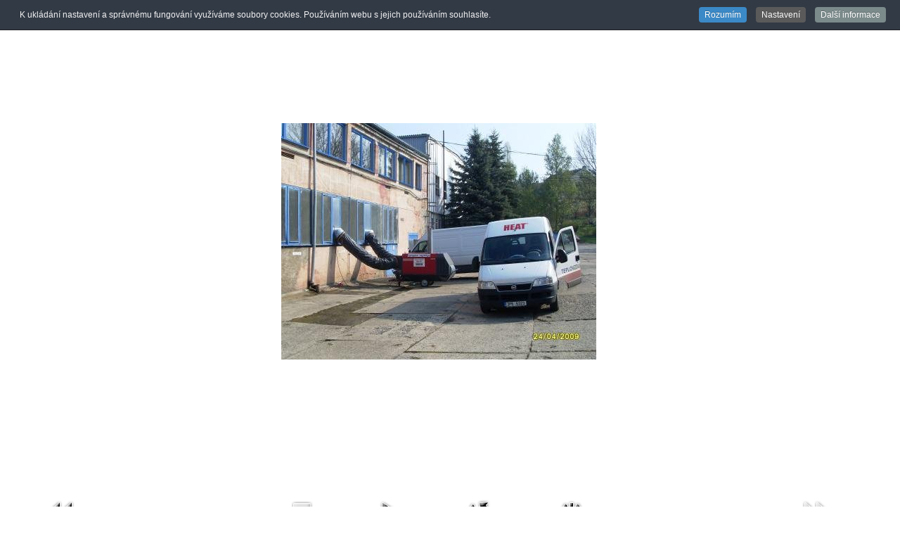

--- FILE ---
content_type: text/css
request_url: https://www.heat.cz/templates/g5_hydrogen/custom/css-compiled/custom__body_only.css
body_size: 4918
content:
/*c8687208b9741656f5e3701386628453*/
section#g-slideshow div.g-container{width:100%;margin-top:25px}#Error .moduletable h1{font-size:60px}#Error .moduletable h1{font-size:60px}#Error .moduletable h3{font-size:32px}#Error .moduletable a{display:inline-block;padding:12px 20px;background:#d7301d;border-radius:3px;color:#fff;margin:25px 0 0 0;font-size:18px}#Error .moduletable a:hover{background:#000}form#userForm.formResponsive h2{color:#333 !important;font-family:"Ubuntu", sans-serif !important;font-size:25px;padding-top:0}#g-offcanvas #g-mobilemenu-container ul>li.g-menu-item-link-parent>.g-menu-item-container>.g-menu-parent-indicator,.g-menu-parent-indicator{background:rgba(0, 0, 0, 0) none repeat scroll 0 0 !important;border:medium none !important;border-radius:0;margin:initial !important;padding:initial !important}#g-mobilemenu-container .g-toplevel li .g-menu-item-container>span{padding:0.938rem 1rem}#g-mobilemenu-container .g-toplevel li .g-menu-item-container{padding:0}#g-offcanvas #g-mobilemenu-container ul>li.g-menu-item-link-parent>.g-menu-item-container>.g-menu-parent-indicator,.g-menu-parent-indicator{background:rgba(0, 0, 0, 0) none repeat scroll 0 0 !important;border:medium none !important;border-radius:0;margin:initial !important;padding:initial !important}#g-offcanvas #g-mobilemenu-container .g-toplevel li .g-menu-item-container span.g-menu-parent-indicator{padding:0.7rem 1rem !important;right:0;top:0;z-index:10;font-size:17px}#g-offcanvas #g-mobilemenu-container li.g-go-back a.g-menu-item-container{padding:0.938rem 1rem}div#g-mobilemenu-container span.g-menu-parent-indicator{display:block !important}.rsform-block-recaptcha div.formControls div.formBody{height:80px !important}div.product-description div.detail table tbody tr td{font-size:13px;text-align:right}#g-main div.category div.spacer>h2{margin:0}div.category-view h2 a img{display:none}div.category-view h2 a{background:#ddd none repeat scroll 0 0;display:block;padding:15px 10px;width:100%}div.category-view h2{margin:0}#g-main h2{margin-top:15px;margin-bottom:5px;font-size:19px}#g-main ul{margin-top:10px;margin-bottom:20px}.horizontal-separator{display:none !important}.product-neighbours{border-bottom:1px solid #ddd;color:#777;margin:0 0 16px;padding-bottom:10px}div.product-description div.detail{margin-top:15px}div.product-description div.detail table tbody tr td span.barva{font-size:11px}div.vm-product-media-container div.main-image a img{border:solid 1px #eee}div.product-description div.detail:first-child table tbody tr td div{text-align:left}main#g-main div.category-view{background:none}.horizontal-separator{margin:1px 0}div.vm-product-container div.vm-product-media-container div.main-image{background:white none repeat scroll 0 0;text-align:left;width:100%}div#footer-copy div.g-content div.block.contact.copyright div.page div.loga div.logo{margin-right:1%;width:24%}#leve .g-main-nav li.g-standard{margin-bottom:2px}main#g-main div.category-view div.browse-view div.row div.product.vm-col.vm-col-3{width:32%}div.browse-view div.orderby-displaynumber{display:none}div.category-view div.vm-product-media-container a img.browseProductImage{height:150px !important;max-height:150px;width:auto !important}div.category-view div.vm-details-button a{max-width:85% !important;padding:5px 15px !important;width:auto !important}div.category-view .vm-product-descr-container-0{margin-bottom:0;min-height:30px !important}main#g-main div.orderby-displaynumber div.floatright.display-number select.inputbox{font-size:11px;padding:2px;width:60px}div.productdetails-view.productdetails div.vm-product-container{float:left !important;width:100% !important}div.productdetails-view.productdetails div.product-description{float:left;width:100% !important;margin-top:20px;padding-bottom:15px}.platform-content{padding:1rem}div.productdetails-view.productdetails div.icons{display:none}.back-to-category{margin-top:6px}div#showcase.g-block.size-100 div.g-content div.platform-content{padding:0}@media screen and (max-width:959px){div.browse-view div.orderby-displaynumber{display:none}}@media screen and (max-width:800px){#sidebar{display:block !important;background:none !important;padding:0 10px}div#sidebar ul.nav.menu ul.nav-child.unstyled.small{display:none !important}}@media screen and (max-width:767px){div.browse-view div.orderby-displaynumber{display:none}#mod_virtuemart_search{width:150px !important}.category-view div.product.vm-col div.spacer{padding:0 0 6px}#g-page-surround .browse-view .row .product .spacer img,.related-products-view .row .product .spacer img{height:auto !important;width:auto !important}main#g-main div.g-container div.g-content div.platform-content{padding:0}.width25{width:50%}#g-page-surround main#g-main div.category-view div.browse-view div.row div.product.vm-col.vm-col-3{margin:0 1% 15px;width:31.333%;padding-bottom:5px}.home .platform-content{padding:0}div#g-page-surround main#g-main div.g-content{margin:0;padding:0}table{display:block;overflow:scroll}div#g-page-surround main#g-main div.g-block.size-80{background:white;flex:0 1 100%;margin-left:0;margin-top:0;width:100%;padding:10px}.browse-view .row .product .spacer img,.related-products-view .row .product .spacer img{height:auto !important;width:100% !important}span.vm-page-counter{display:none}.product.vm-col h2 a{margin-bottom:10px;min-height:70px}}@media screen and (max-width:500px){main#g-main div.category-view div.browse-view div.row div.product.vm-col.vm-col-3{width:100%}h1{font-size:25px}.back-to-category{float:none}.productdetails-view.productdetails h1{font-size:25px;margin-bottom:10px;margin-top:25px}.browse-view .row .product .spacer img,.related-products-view .row .product .spacer img{height:auto !important;width:50% !important}header#g-header div.g-content{margin:0;padding:15px 0 0}header#g-header .gantry-logo img{width:150px}#g-page-surround footer#g-footer div#kontakt,#g-page-surround footer#g-footer div#provozovny{width:100%}#g-page-surround footer#g-footer{background:transparent url('../../../../images/footer-bg-3.jpg') no-repeat scroll center top / auto 600px}footer#g-footer p{margin:5px 0}#g-page-surround #kontakt h3,#g-page-surround #provozovny h3,#g-page-surround #kontact-form h3{margin-top:0}footer#g-footer div.platform-content{padding:0}footer#g-footer div.g-content{margin:0}div#g-page-surround header#g-header a.gantry-logo{display:inline-block}}@media screen and (max-width:450px){#g-page-surround main#g-main div.category-view div.browse-view div.row div.product.vm-col.vm-col-3{margin:0 1% 15px;padding-bottom:5px;width:98%}.product.vm-col h2 a{margin-bottom:10px;min-height:auto}}.g-page-surround .g-offcanvas-toggle i{display:inline-block;padding:15px;width:auto}.g-page-surround .g-offcanvas-toggle{right:40px;top:40px}.gantry-logo img{width:235px}body{font-family:"Ubuntu", Verdana !important}h1,h2,h3,h4,h5{font-family:"Ubuntu", Verdana !important}.moduletable.logo p,.moduletable.logo h1,.moduletable.logo h2{color:#d62e1f;font-size:24px;text-transform:uppercase;font-weight:700;float:left;margin:0.75rem 0 1.5rem;line-height:1.2em}#g-header{background:#eaeaea none repeat scroll 0% 0%;width:100%;margin:0px auto;padding-top:50px}#g-page-surround{background:#eaeaea url('../../../../images/top.png') no-repeat scroll 0% 0%;background-size:100%}#g-header{background:none;padding-top:20px}#g-main{background:none;padding-top:5px}#leve .g-main-nav li.g-standard{float:left;background:#364980 none repeat scroll 0% 0%;padding:12px 29px;list-style:outside none none;margin-right:2px;color:#fff;font-weight:bold;font-size:16px;position:relative;font-family:"Ubuntu", sans-serif}div#sidebar ul.nav.menu>li{border-bottom:1px solid;color:#777;font-size:14px;font-weight:500;line-height:1.3em;padding-bottom:7px;margin-bottom:15px;text-transform:uppercase}div.servis ul li{background:rgba(0, 0, 0, 0) url('../images/li.png') no-repeat scroll left 5px;color:#7e7878;font-size:17px;font-weight:700;line-height:1.3em;padding:5px 20px 5px 15px;float:left;width:35%}div#sidebar ul.nav.menu>li a{display:block}header#g-header ul.nav.menuleve-menu li a{color:#555 !important}a{color:#d7301d}#sidebar li.active a{color:#d62e1f}div#sidebar div.platform-content{padding:0}div#sidebar ul.nav.menu>li ul{margin-top:10px;margin-left:5px;text-transform:none}ul.nav.menu li ul li ul{margin-bottom:25px;margin-top:5px}ul.nav.menu li ul li ul li a{text-decoration:underline}div#sidebar ul.nav.menu>li ul li{font-size:13px;line-height:1.3em;margin-bottom:5px;font-weight:500}body{font-size:14px;line-height:1.3em}p{margin:15px 0}.nspArt h4.nspHeader{font-size:22px}.nav.menuleve-menu{margin-right:40px}#sidebar{margin-top:25px}div.item-page div.page-header h2{margin-top:23px}div#sidebar div.g-content div.platform-content div.moduletable h3.g-title{margin-top:0}.nav.menuleve-menu{margin-top:10px}td{border:none}table{font-size:14px;border:none}p{line-height:1.5em}div.col2 p{font-size:17px;font-weight:700;line-height:1.3em;margin-top:10px;min-height:100px;padding-left:85px;padding-top:0;text-align:left}div.col2 p span{clear:both;font-size:13px;font-weight:normal;line-height:1.3em}p.servis{background:rgba(0, 0, 0, 0) url('../../images/servis.jpg') no-repeat scroll left top;min-height:73px}p.emise{background:rgba(0, 0, 0, 0) url('../../images/emise.jpg') no-repeat scroll left top;min-height:73px}p.prohlidky{background:rgba(0, 0, 0, 0) url('../../images/prohlidky.jpg') no-repeat scroll left top;min-height:73px}div.col2{float:left;width:48%}div.col2.right{float:left;margin-left:4%;width:48%}p.opravy{background:rgba(0, 0, 0, 0) url('../../images/opravy.jpg') no-repeat scroll left top;min-height:73px}p.pick-up{background:rgba(0, 0, 0, 0) url('../../images/pick-up.jpg') no-repeat scroll left top;min-height:73px}p.cisteni{background:rgba(0, 0, 0, 0) url('../../images/cisteni.jpg') no-repeat scroll left top;min-height:73px}@media screen and (max-width:1200px){#leve .g-main-nav li.g-standard{padding:12px 16px}}@media screen and (max-width:960px){#leve .g-main-nav li.g-standard{padding:12px 12px;font-size:13px}}#leve .g-main-nav .active{background-color:#202f60 !important}#leve .g-main-nav .active .g-menu-item-title{color:white !important}#leve .g-main-nav li.g-standard:hover{background-color:#202f60 !important;color:white}.g-main-nav .g-dropdown,.g-main-nav .g-standard .g-dropdown .g-dropdown,#g-navigation .g-main-nav .g-dropdown{background-color:#364980 !important;font-size:13px}.g-selected{background-color:#202f60 !important}.g-main-nav ul{display:block !important}.g-main-nav .g-sublevel>li>.g-menu-item-container{padding:0.4815rem 1rem}.g-main-nav ul{display:table;margin:0px auto;padding:0px}.g-main-nav .g-toplevel>li>.g-menu-item-container{padding:0px}#g-navigation{background:none}.g-dropdown.g-fade.g-inactive .g-sublevel li{content:none}.g-menu-parent-indicator{display:none !important}li#g-menu-item-215,li#g-menu-item-216,li#g-menu-item-217,li#g-menu-item-218{float:left !important;background:#212b4a none repeat scroll 0% 0% !important;padding:14px 22px !important;list-style:outside none none !important;margin-right:2px !important;color:#fff !important;font-weight:normal !important;font-size:14px !important;position:relative !important;font-family:"Ubuntu", sans-serif !important}li#g-menu-item-215:hover,li#g-menu-item-216:hover,li#g-menu-item-217:hover,li#g-menu-item-218:hover,.active{background-color:#12192f !important}#prave .g-main-nav li.active a span{color:#fff !important}li#g-menu-item-215::after,li#g-menu-item-216::after,li#g-menu-item-217::after,li#g-menu-item-218::after{bottom:-11px !important;content:url('../../../../images/menu-li-dark-2.png') !important;left:50% !important;margin-left:-24px !important;position:absolute !important}li#g-menu-item-215{margin-left:30px}#g-mobilemenu-container li#g-menu-item-215,#g-mobilemenu-container li#g-menu-item-216,#g-mobilemenu-container li#g-menu-item-217,#g-mobilemenu-container li#g-menu-item-218{float:left !important;background:none !important;padding:0px !important;margin-right:0px !important;color:#fff !important;font-weight:normal !important;font-size:1rem !important;position:relative !important;font-family:"Ubuntu", sans-serif !important;width:100%}#g-mobilemenu-container li#g-menu-item-215::after,#g-mobilemenu-container li#g-menu-item-216:after,#g-mobilemenu-container li#g-menu-item-217:after,#g-mobilemenu-container li#g-menu-item-218:after{content:none !important}#g-mobilemenu-container li#g-menu-item-215{margin-left:0px}#g-mobilemenu-container li:hover,#g-mobilemenu-container li#g-menu-item-215:hover,#g-mobilemenu-container li#g-menu-item-216:hover,#g-mobilemenu-container li#g-menu-item-217:hover,#g-mobilemenu-container li#g-menu-item-218:hover{background-color:#d62e1f !important}#showcase{height:17vw}#showcase .g-content{padding:0;margin:0;position:absolute;left:0px}#showcase .g-content img{width:100%}.custom.hp-present div.col3{text-align:left;color:#fff;width:32.65%;text-transform:uppercase;padding:2% 2% 2% 7%;background:#df2537 url('../../../../images/sipka-2.png') no-repeat scroll -25px 5px;float:left;font-size:15px;font-weight:700;margin-bottom:1%;margin-right:1%;min-height:50px;height:96px}.custom.hp-present div.col3.right{margin-right:0px}.moduletable.hp-present h3{text-align:center;color:#333;font-size:25px}#clanky .col3{color:#555;float:left;font-size:16px;font-weight:700;margin-bottom:1%;margin-right:1%;min-height:50px;padding:2% 3%;width:32.65%;background:#fff none repeat scroll 0% 0%;font-family:"Ubuntu", sans-serif}#clanky .col3.right{margin-right:0px;font-family:"Ubuntu", sans-serif}.col3 h3{margin-top:15px;color:#df2537;font-size:17px;font-weight:700}.col3 p{font-size:15px;font-weight:300;line-height:1.4em}#clanky .g-title{text-align:center;color:#333;font-size:25px;font-family:"Ubuntu", sans-serif}#clanky{border-top:none}.shiva{display:block;overflow:hidden;margin-top:20px;float:left;margin-right:30px;margin-left:30px}.shiva-right{display:block;overflow:hidden;margin-top:55px;float:left;margin-bottom:20px}.style1{background:#df2537 none repeat scroll 0px 0px;border-radius:50%;color:#fff;display:block;float:left;font-size:40px;height:90px;line-height:2.2em;margin-right:20px;text-align:center;width:90px}.text.next{margin-top:29px}.text{display:inline-block;font-size:18px;margin-top:19px;color:black}div#header div.g-content{margin:0;padding:0}header#g-header div.moduletable.logo{width:100%}#firma{display:block;font-size:18px;font-weight:500;color:#333;font-family:"Ubuntu", sans-serif !important}div#firma p strong{font-size:19px;font-weight:700;color:#df2537}#bottom1,#bottom2{border-top:1px solid #b3b3b3;margin-top:0;padding:5px 0 0 0}.logo{float:left}div.logo img{margin:5px;width:200px}#bottom-logos h3.g-title,#benefits h3.g-title{color:#333;font-size:18px}#benefits div.benefity p{background:transparent url('../../../../images/ok.png') no-repeat scroll left 7px}#benefits div.benefity p{font-size:27px;font-weight:bold;margin:0px;color:#df2537;padding:10px 0px 6px 50px;font-family:"Ubuntu", sans-serif !important}#benefits,#bottom-logos{border-top:1px solid #b3b3b3;margin-top:10px;padding-bottom:10px}#kontakt h3,#provozovny h3,#kontact-form h3{padding-top:0px;color:#333 !important;font-size:25px;font-family:"Ubuntu", sans-serif !important}#kontakt,#provozovny,#kontact-form{color:#333 !important}#kontakt a,#provozovny a,#kontact-form a{color:#333 !important}h3.small{margin-bottom:0px;font-size:14px !important;font-weight:bold}#provozovny p{margin-top:5px}p.big{font-size:16px;color:#555}.g-menu-item .g-menu-item-link-parent.g-menu-item-type-component.g-parent::after{right:15px}#kontakt p span{display:inline-block;font-size:25px;font-weight:bold;margin-top:10px;color:#fff;margin-bottom:7px}#kontact-form input{padding:6px 10px;border:0px none;border-radius:0}#kontact-form table{line-height:1}#kontact-form td{font-size:8px}#kontact-form .mod_sef_th{font-size:16px}#kontact-form .mod_sef_td span{font-size:15px}#kontact-form .mod_simpleemailform_submit_1{font-size:14px}#kontact-form th,#kontact-form td,#kontact-form table{background:transparent;padding:0px;border:0 !important}#mod_simpleemailform_captcha_1{width:25%;margin-left:5px}footer#g-footer{background:transparent url('../../../../images/footer-bg-3.jpg') no-repeat scroll center top;border:0px none}#g-footer div.logo img{width:120px;margin-left:5px}#g-footer div.page div.loga{display:table;margin:0px auto}#g-footer div.page div.copy{font-size:13px;margin-top:25px;text-align:center}#g-footer div.page div.loga h3{text-align:center;font-family:"Ubuntu", sans-serif !important}#footer-copy .g-content{position:absolute;width:100%;left:0;background:#c0c0c0 url('../../../../images/bottom.png') no-repeat scroll 0% 0%;background-size:100%;background-position:center bottom;margin:0px}#mod_simpleemailform_submit_1,#mod_simpleemailform_reset_1{font-size:12px;background-color:#364980;color:white}html{overflow-x:hidden}@media screen and (max-width:1200px){.moduletable.logo h1{font-size:27px;float:right}span.style1{background:#df2537 none repeat scroll 0 0;border-radius:50%;color:#fff;display:block;float:left;font-size:35px;height:70px;line-height:2em;margin-right:20px;text-align:center;width:70px}.text{font-size:16px;margin-top:17px}.text.next{margin-top:25px}}@media screen and (max-width:959px){#shiva{margin-left:10px;margin-right:10px}.gantry-logo img{width:100%}.contact.copyright div.page div.loga div.logo{margin-right:1%;width:15%}.logo{margin-right:1%;width:32%}footer#g-footer div.g-container{width:95%}#benefits div.benefity p{background:transparent url('../../../../images/ok.png') no-repeat scroll left 7px / 32px auto}#benefits div.benefity p{font-size:17px}#bottom-logos h3.g-title,#benefits h3.g-title{color:#333;font-size:17px}span.style1{background:#df2537 none repeat scroll 0 0;border-radius:50%;color:#fff;display:block;float:left;font-size:25px;height:50px;line-height:1.9em;margin-right:10px;text-align:center;width:50px}.text{font-size:15px;margin-top:7px}.text.next{margin-top:15px}}@media screen and (max-width:800px){.moduletable.logo h1{font-size:16px}.gantry-logo img{width:190px}#showcase{display:block}.custom.hp-present div.col3{width:100%;text-align:center;font-size:12px}#clanky .col3{width:100%}.itemid-58 #g-footer{background:transparent url('../../../../images/footer-bg-3.jpg') no-repeat scroll center top;border:0 none}.g-block.size-24{width:100% !important}.g-block.size-76{width:100% !important}.gantry-logo{text-align:left}#sidebar{display:none}}@media screen and (max-width:768px){.g-container{width:95%}div[class*="vm-col-"]{width:32%}div#claim,div#header{display:none}footer#g-footer div.g-grid div#kontakt{flex:inherit;width:45%}footer#g-footer div#provozovny{flex:inherit;width:55%}footer#g-footer div#kontact-form{display:none}}#bottom1 .g-content,#bottom2 .g-content{margin:0px;padding:0px}body{line-height:1.2}#sidebar{background:white;color:black}.product.vm-col{background:white;padding-top:20px;padding-bottom:20px}.product.vm-col h2 a{font-size:14px !important;color:#777}div.vm-details-button a{border:1px solid grey;font-size:13px;max-width:85%;padding:10px 15px;width:12em}div.product{min-width:inherit}div.orderby-displaynumber div.floatright.display-number select.inputbox{float:right;margin-top:5px;width:60px}div.vm-product-container div.vm-product-media-container div.main-image{background:white;width:220px}div.vm-product-container div.vm-product-media-container div.main-image img{background:white;padding:10px}div.productdetails-view.productdetails div.vm-product-container{width:30%;float:left}div.productdetails-view.productdetails div.product-description{width:70%;float:left}div.productdetails-view.productdetails div.product-description div.detail table tbody tr{border-bottom:1px solid grey}div.productdetails-view.productdetails div.product-description span.title{display:block;margin-bottom:10px;text-transform:uppercase}.orderby-displaynumber{border-bottom:0;border-top:0;float:right;margin:0;padding:0}.product.vm-col h2 a:hover{color:#d62e1f}.product.vm-col h2{text-align:center}.vm-details-button .product-details:hover{background:none;color:#d62e1f}.vm3pr-0{display:none}.vm-details-button{margin-top:0}.vm-pagination{float:none}.vm-pagination-top{display:none}.floatleft.vm-order-list{display:none}.productdetails-view.productdetails .category-view{display:none}.productdetails-view.productdetails h1{font-size:30px;margin-bottom:50px}.vm-img-desc{display:none}#sidebar a{color:#666}#sidebar a:hover,#sidebar li.active{color:red;background-color:transparent}li#g-menu-item-215:hover,li#g-menu-item-216:hover,li#g-menu-item-217:hover,li#g-menu-item-218:hover,.active{background-color:transparent !important}.nspPagination li.active{background-color:#df2537 !important}.nspPagination li{background-color:black !important}.nspHeader.tleft.fnone a{color:#df2537 !important}.readon.fright{color:#df2537;margin-top:15px}.nav.menuleve-menu li{float:left;margin-left:15px}@media screen and (max-width:960px){.nav.menuleve-menu{margin-right:0px}.moduletable.logo p{font-size:17px;margin-left:15px}}.platform-content{padding:0 3rem 0 1rem}.home .platform-content{padding-left:0px}.page-header a{color:#df2537}.page-header a:hover{color:#df2500}.g-offcanvas-toggle{color:#666;cursor:pointer;display:block;line-height:1;position:absolute;right:60px;left:auto;top:60px;z-index:10}.category-view{background-color:white}.com_virtuemart.view-productdetails .g-block.size-80{flex:0 1 77%;background:white none repeat scroll 0% 0%;margin-left:20px;margin-top:25px}.thumbnail{border:none;border-radius:none;box-shadow:none}#leve .g-main-nav li.g-standard{padding:12px 25px !important}@media screen and (max-width:1200px){#bottom1{}}#clanky h1{font-size:22px;color:#df2537}#mod_virtuemart_search{width:85px}.search .button{padding:3px 11px;background:#d62e1f;margin-top:-12px;margin-left:10px}#fancybox-title{display:none !important}.contact>h3:first-child{display:none}.rsform .rsform-block{margin-bottom:0px !important}.alert-info{background-color:transparent !important;border-color:transparent !important}.gf-sidelist-heading{text-align:center;font-weight:bold;border-bottom:1px solid #3a87ad}#g-footer .rsform-block.rsform-block-gdpr label{height:auto;float:none}#g-footer .rsform-block.rsform-block-gdpr label a{text-decoration:underline}#g-footer .rsform-block.rsform-block-captcha{margin-bottom:0}#g-footer .rsform-block.rsform-block-captcha .formBody{line-height:0}#g-footer .formResponsive select,#g-footer .formResponsive textarea,#g-footer .formResponsive input[type="text"],#g-footer .formResponsive input[type="number"],#g-footer .formResponsive input[type="email"],#g-footer .formResponsive input[type="tel"],#g-footer .formResponsive input[type="url"],#g-footer .formResponsive input[type="password"]{margin-bottom:0}div#footer-copy{height:50px}#logo-2333-particle{text-align:center;background:linear-gradient(to right, rgba(213, 15, 1, 1) 0%, rgba(71, 96, 156, 1) 100%)}

--- FILE ---
content_type: text/plain
request_url: https://www.google-analytics.com/j/collect?v=1&_v=j102&a=805670002&t=pageview&_s=1&dl=https%3A%2F%2Fwww.heat.cz%2Findex.php%3Foption%3Dcom_phocagallery%26view%3Ddetail%26catid%3D15%3Atemperovani-prumyslove-haly-cheb%26id%3D88%3Avytapeni-a-ventilace-hal%26tmpl%3Dcomponent%26Itemid%3D24&ul=en-us%40posix&dt=Fotogalerie%20projekt%C5%AF%20vyt%C3%A1p%C4%9Bn%C3%AD%20a%20odvlh%C4%8Dov%C3%A1n%C3%AD%20-%20vyt%C3%A1p%C4%9Bn%C3%AD%20a%20ventilace%20hal%20-%20HEAT%20Plze%C5%88&sr=1280x720&vp=1280x720&_u=IEBAAEABAAAAACAAI~&jid=644911415&gjid=1335719603&cid=209966825.1762958675&tid=UA-72016520-1&_gid=97427602.1762958675&_r=1&_slc=1&z=1084911094
body_size: -449
content:
2,cG-N948HLVNPX